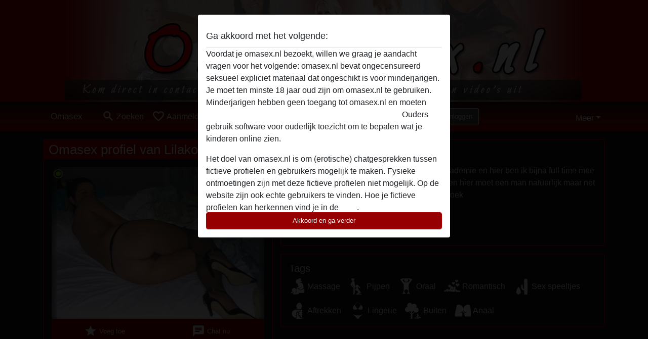

--- FILE ---
content_type: text/html; charset=UTF-8
request_url: https://omasex.nl/nederland/noord-brabant/634752-38-lilakoekje
body_size: 9069
content:
<!DOCTYPE html><html lang="nl"><head><meta http-equiv="Content-Type" content="text/html; charset=utf-8" /><meta name="language" content="nl" /><meta name="viewport" content="width=device-width, initial-scale=1, maximum-scale=5"><meta name="apple-mobile-web-app-capable" content="yes" /><meta name="mobile-web-app-capable" content="yes"><meta name="robots" content="noindex, follow" /><link rel="icon" href="/media/18-omasex-nl-red-favicon.png" type="image/x-icon" /><link rel="shortcut icon" href="/media/18-omasex-nl-red-favicon.png" type="image/x-icon" /><meta name="title" content="Omasex met Lilakoekje uit Noord-Brabant - Omasex" /><meta name="description" content="Ik werk met politie honden op een honden academie en hier ben ik bijna full time mee bezig! Vaak heb ik ook een hond thuis zitten en hier moet een man natuurlijk maar net tegen kunnen! Daar ben ik dan ook naar op zoek " /><meta name="csrf-param" content="_csrf"><meta name="csrf-token" content="td9V2tojOfVadcQQ_8Pn5PV6OXeXp8exWkk6wJH58brd8iGXvxdvngMdnWedgYWRhg1xFtrws-BqPhe107Slwg=="><title>Omasex met Lilakoekje uit Noord-Brabant - Omasex</title><script type="text/javascript">window.dataLayer = [[]];</script><!-- Global site tag (gtag.js) - Google Analytics --><script async src="https://www.googletagmanager.com/gtag/js?id=G-P33JKJ8XQY"></script><script>
  window.dataLayer = window.dataLayer || [];
  function gtag(){dataLayer.push(arguments);}
  gtag('js', new Date());

  gtag('config', 'G-P33JKJ8XQY');
</script><link href="/css/runtime/168_5.1.3.1.min.css?v=1740615086" rel="stylesheet">
<link href="/css/bundle.min.css?v=1755867529" rel="stylesheet">
<link href="/css/sprite.css?v=1755867173" rel="stylesheet"></head><body class="d-flex flex-column min-vh-100"><div id="splash-modal" class="modal fade" tabindex="-1" aria-hidden="true"><div class="modal-dialog"><div class="modal-content"><div class="modal-body"><div class="modal-header" style="padding-left: 0; padding-bottom: 0.25rem;"><h5>Ga akkoord met het volgende:</h5></div><div class="overflow-scroll" style="height: 325px"><p>Voordat je omasex.nl bezoekt, willen we graag je aandacht vragen voor het volgende: omasex.nl bevat ongecensureerd seksueel expliciet materiaal dat ongeschikt is voor minderjarigen. Je moet ten minste 18 jaar oud zijn om omasex.nl te gebruiken. Minderjarigen hebben geen toegang tot omasex.nl en moeten <a href="https://google.com">deze website onmiddelijk verlaten door hier te klikken.</a> Ouders gebruik software voor ouderlijk toezicht om te bepalen wat je kinderen online zien.</p><p>Het doel van omasex.nl is om (erotische) chatgesprekken tussen fictieve profielen en gebruikers mogelijk te maken. Fysieke ontmoetingen zijn met deze fictieve profielen niet mogelijk. Op de website zijn ook echte gebruikers te vinden. Hoe je fictieve profielen kan herkennen vind je in de <a href="/site/page?view=faq">FAQ</a>.</p><p>Je verklaart dat de volgende feiten juist zijn::
  <ul><li>Ik ben minstens 18 jaar oud en meerderjarig.</li><li>Ik zal geen materiaal verspreiden van omasex.nl.</li><li>Ik zal geen minderjarigen toegang geven tot omasex.nl of enig materiaal dat erin gevonden wordt.</li><li>Al het materiaal dat ik bekijk of download omasex.nl is voor mijn eigen persoonlijk gebruik en ik zal het niet aan een minderjarige laten zien.</li><li>De leveranciers van dit materiaal hebben geen contact met mij opgenomen en ik kies er graag voor om het te bekijken of te downloaden.</li><li>Ik begrijp dat omasex.nl gebruik maakt van fantasieprofielen die zijn gemaakt en beheerd worden door de website die met mij kunnen communiceren voor promotionele en andere doeleinden.</li><li>Ik begrijp dat personen die op foto's op de website of in fantasieprofielen verschijnen, mogelijk geen echte leden zijn van omasex.nl en dat bepaalde gegevens alleen ter illustratie worden gebruikt.</li><li>Ik begrijp dat omasex.nl  geen onderzoek doet naar de achtergrond van haar leden en de website op geen enkele andere manier de juistheid van verklaringen van haar leden te verifiëren.</li></ul></p></div><button class="btn btn-primary form-control" data-bs-dismiss="modal">Akkoord en ga verder</button></div></div></div></div><div class="modal-backdrop pre show"></div><div id="header-img"></div><header class="navbar sticky-top navbar-expand-md header-image navbar-default navbar-dark" data-context="navigation"><nav class="container-lg"><button class="navbar-toggler" type="button" data-bs-toggle="collapse" data-bs-target="#navbarSupportedContent" aria-controls="navbarSupportedContent" aria-expanded="false" aria-label="Toggle navigation"
        onclick="$('.navbar-collapse#navbarUser').collapse('hide');"
        ><span class="navbar-toggler-icon"></span></button><a href="/" class="navbar-brand me-auto"><span id="logo-img">Omasex</span></a><div class="collapse navbar-collapse w-100" id="navbarSupportedContent"><form id="login-mobile-form" class="d-md-none" action="/user/credentials/form" method="post" style="text-align: right;"><input type="hidden" name="_csrf" value="td9V2tojOfVadcQQ_8Pn5PV6OXeXp8exWkk6wJH58brd8iGXvxdvngMdnWedgYWRhg1xFtrws-BqPhe107Slwg=="><div class="field-loginform-email required" data-context="input-fields"><input type="email" id="loginform-email" class="form-control" name="LoginForm[email]" placeholder="E-mail" required autocomplete="username" aria-required="true"></div><div class="field-loginform-password required" data-context="input-fields"><input type="password" id="loginform-password" class="form-control" name="LoginForm[password]" placeholder="Wachtwoord" required autocomplete="current-password" aria-required="true"></div><div class="field-loginform-submit"><button type="submit" class="btn btn-login form-control" name="login-button" data-context="btn-login">Inloggen</button></div></form><ul id="main-nav" class="navbar-nav nav"><li class="nav-item" aria-label="Toggle search" onclick="$(&#039;.navbar-collapse#navbarSupportedContent,.navbar-collapse#navbarUser&#039;).collapse(&#039;hide&#039;); var myCollapse = document.getElementById(&#039;navSearch&#039;);
            myCollapse &amp;&amp; bootstrap.Collapse.getOrCreateInstance(myCollapse).toggle(); var searchBox = document.getElementById(&#039;search-box&#039;); searchBox &amp;&amp; bootstrap.Collapse.getOrCreateInstance(searchBox).toggle();"><a class="nav-link" href="#"><i class="material-icons">search</i><span>Zoeken</span></a></li><li class="nav-item"><a class="nav-link" href="/aanmelden"><i class="material-icons">favorite_border</i><span>Aanmelden</span></a></li><li class="d-none d-md-block d-lg-none nav-item"><a class="nav-link" href="/user/credentials/form"><i class="material-icons">login</i><span>Inloggen</span></a></li><li class="d-md-none nav-item"><a class="nav-link" href="/user/credentials/request-reset"><i class="material-icons">vpn_key</i><span>Wachtwoord vergeten</span></a></li><li class="d-md-none nav-item"><a class="nav-link" href="/contact"><i class="material-icons">contact_mail</i><span>Contact</span></a></li></ul><form id="login-form-desktop" class="ms-auto d-none d-lg-flex" action="/user/credentials/form" method="post" style="text-align: right;"><input type="hidden" name="_csrf" value="td9V2tojOfVadcQQ_8Pn5PV6OXeXp8exWkk6wJH58brd8iGXvxdvngMdnWedgYWRhg1xFtrws-BqPhe107Slwg=="><div class="field-loginform-desktop-email required" data-context="input-fields"><input type="email" id="loginform-desktop-email" class="form-control" name="LoginForm[email]" placeholder="E-mail" required autocomplete="username" aria-required="true"></div><div class="field-loginform-desktop-password required" data-context="input-fields"><input type="password" id="loginform-desktop-password" class="form-control" name="LoginForm[password]" placeholder="Wachtwoord" required autocomplete="current-password" aria-required="true"></div><button type="submit" class="btn btn-login btn-block" name="login-button" data-context="btn-login">Inloggen</button></form><ul id="w0" class="navbar-nav ms-auto nav"><li class="dropdown nav-item"><a id="navbarDropdownGuests" class="dropdown-toggle nav-link dropdown-toggle nav-link" href="#" role="button" data-toggle="dropstart" aria-expanded="false" aria-haspopup="true" data-bs-toggle="dropdown" aria-expanded="false">Meer</a><div id="w1" class="dropdown-menu-end dropdown-menu"><a class="dropdown-item" href="/user/credentials/form"><i class="material-icons">login</i> Inloggen</a><a class="dropdown-item" href="/user/credentials/request-reset"><i class="material-icons">vpn_key</i>  Wachtwoord vergeten</a><a class="dropdown-item" href="/contact"><i class="material-icons">contact_mail</i> Contact</a></div></li></ul></div></nav></header><div class="stick-to-nav"><div class="container-lg collapse" id="navSearch"><div class="box mb-0 mt-2"><form id="nav-search" action="/zoek-resultaten" method="GET" role="form"><div class="row"><div class="form-group col-lg-6 form-check mt-2 field-search-genders"><label class="form-label">Wie zou je willen vinden?</label><input type="hidden" name="Search[genders]" value=""><div id="search-genders"><input type="checkbox" id="i0" class="btn-check" name="Search[genders][]" value="male"><label class="btn btn-outline-secondary" for="i0">Man</label><input type="checkbox" id="i1" class="btn-check" name="Search[genders][]" value="female" checked><label class="btn btn-outline-secondary" for="i1">Vrouw</label><input type="checkbox" id="i2" class="btn-check" name="Search[genders][]" value="couple"><label class="btn btn-outline-secondary" for="i2">Stel</label><input type="checkbox" id="i3" class="btn-check" name="Search[genders][]" value="shemale"><label class="btn btn-outline-secondary" for="i3">Shemale</label><div class="invalid-feedback"></div></div><div class="invalid-feedback"></div></div><div class="form-group col-lg-6 form-check mt-2 field-search-agegroups"><label class="form-label">Welke leeftijd?</label><input type="hidden" name="Search[agegroups]" value=""><div id="search-agegroups"><input type="checkbox" id="i4" class="btn-check" name="Search[agegroups][]" value="18-25"><label class="btn btn-outline-secondary" for="i4">18-25</label><input type="checkbox" id="i5" class="btn-check" name="Search[agegroups][]" value="26-35"><label class="btn btn-outline-secondary" for="i5">26-35</label><input type="checkbox" id="i6" class="btn-check" name="Search[agegroups][]" value="36-54"><label class="btn btn-outline-secondary" for="i6">36-54</label><input type="checkbox" id="i7" class="btn-check" name="Search[agegroups][]" value="55+"><label class="btn btn-outline-secondary" for="i7">55+</label><div class="invalid-feedback"></div></div><div class="invalid-feedback"></div></div></div><div class="row mb-3"><div class="col-6 form-group field-nav-search-province"><label class="form-label" for="nav-search-province">In welke provincie?</label><select id="nav-search-province" class="form-select" name="Search[province]"><option value="">Alle</option><option value="BE">Belgie</option><option value="NL">Nederland</option><optgroup label="Belgie"><option value="BE-BRU">Brussels Hoofdstedelijk Gewest</option><option value="BE-VAN">Antwerpen</option><option value="BE-VBR">Vlaams-Brabant</option><option value="BE-VLI">Limburg</option><option value="BE-VOV">Oost-Vlaanderen</option><option value="BE-VWV">West-Vlaanderen</option><option value="BE-WBR">Waals-Brabant</option><option value="BE-WHT">Henegouwen</option><option value="BE-WLG">Luik</option><option value="BE-WLX">Luxemburg</option><option value="BE-WNA">Namen</option></optgroup><optgroup label="Nederland"><option value="NL-DR">Drenthe</option><option value="NL-FL">Flevoland</option><option value="NL-FR">Friesland</option><option value="NL-GE">Gelderland</option><option value="NL-GR">Groningen</option><option value="NL-LI">Limburg</option><option value="NL-NB">Noord-Brabant</option><option value="NL-NH" selected>Noord-Holland</option><option value="NL-OV">Overijssel</option><option value="NL-UT">Utrecht</option><option value="NL-ZE">Zeeland</option><option value="NL-ZH">Zuid-Holland</option></optgroup></select><div class="invalid-feedback"></div></div><div class="col-6 form-group field-nav-search-town"><label class="form-label" for="nav-search-town">In welke stad?</label><select id="nav-search-town" class="form-select" name="Search[town]"><option value="">Alle</option><option value="Aalsmeer">Aalsmeer</option><option value="Alkmaar">Alkmaar</option><option value="Amstelveen">Amstelveen</option><option value="Amsterdam">Amsterdam</option><option value="Anna Paulowna">Anna Paulowna</option><option value="Badhoevendorp">Badhoevendorp</option><option value="Bergen">Bergen</option><option value="Beverwijk">Beverwijk</option><option value="Blaricum">Blaricum</option><option value="Bloemendaal">Bloemendaal</option><option value="Bussum">Bussum</option><option value="Castricum">Castricum</option><option value="Den Helder">Den Helder</option><option value="Diemen">Diemen</option><option value="Edam">Edam</option><option value="Enkhuizen">Enkhuizen</option><option value="Haarlem">Haarlem</option><option value="Heemskerk">Heemskerk</option><option value="Heemstede">Heemstede</option><option value="Heerhugowaard">Heerhugowaard</option><option value="Heiloo">Heiloo</option><option value="Hilversum">Hilversum</option><option value="Hoofddorp">Hoofddorp</option><option value="Hoorn">Hoorn</option><option value="Huizen">Huizen</option><option value="Julianadorp">Julianadorp</option><option value="Landsmeer">Landsmeer</option><option value="Langedijk">Langedijk</option><option value="Laren">Laren</option><option value="Medemblik">Medemblik</option><option value="Middenbeemster">Middenbeemster</option><option value="Monnickendam">Monnickendam</option><option value="Naarden">Naarden</option><option value="Nieuw-Vennep">Nieuw-Vennep</option><option value="Oostzaan">Oostzaan</option><option value="Opmeer">Opmeer</option><option value="Ouderkerk aan de Amstel">Ouderkerk aan de Amstel</option><option value="Oudorp">Oudorp</option><option value="Purmerend">Purmerend</option><option value="Rozenburg">Rozenburg</option><option value="Schagen">Schagen</option><option value="Texel">Texel</option><option value="Uitgeest">Uitgeest</option><option value="Uithoorn">Uithoorn</option><option value="Velsen">Velsen</option><option value="Volendam">Volendam</option><option value="Weesp">Weesp</option><option value="Wormer">Wormer</option><option value="Zaanstad">Zaanstad</option><option value="Zandvoort">Zandvoort</option><option value="Zwanenburg">Zwanenburg</option></select><div class="invalid-feedback"></div></div></div><div class="row"><div class="col-lg-6"><div class="col-12 field-nav-search-online"><div class="form-check form-switch"><input type="hidden" name="Search[online]" value="0"><input type="checkbox" id="nav-search-online" class="form-check-input" name="Search[online]" value="1" role="switch"><label class="form-check-label" for="nav-search-online">Alleen online?</label><div class="invalid-feedback"></div></div></div><div class="col-12 field-nav-search-picture-only"><div class="form-check form-switch"><input type="hidden" name="Search[pictureOnly]" value="0"><input type="checkbox" id="nav-search-picture-only" class="form-check-input" name="Search[pictureOnly]" value="1" role="switch"><label class="form-check-label" for="nav-search-picture-only">Alleen met foto?</label><div class="invalid-feedback"></div></div></div></div><div class="col-lg-6 field-nav-search-nickname"><label class="form-label" for="nav-search-nickname">Of zoek op gebruikersnaam</label><input type="text" id="nav-search-nickname" class="form-control" name="Search[nickname]"><div class="invalid-feedback"></div></div></div><button type="submit" class="form-control btn btn-lg btn-primary mt-3" data-context="btn-primary"><i class="material-icons">search</i> Zoek nu!</button></form></div></div></div><main class="container-lg" id="wrap"><div class="pswp-gallery d-none" id="profile_pictures"><a href="#" data-pswp-src="https://omasex.nl/pictures/1920/Lilakoekje-87645.jpg" data-pswp-width="1920" data-pswp-height="1440"></a></div><script type="module">import PhotoSwipeLightbox from '/plugins/photoswipe/photoswipe-lightbox.esm.min.js';
                const profile_pictures_items = [{"id":361800,"src":"https://omasex.nl/pictures/1920/Lilakoekje-87645.jpg","w":1920,"h":1440}];
                const PhotoSwipe_profile_pictures = new PhotoSwipeLightbox({
                    gallery: '#profile_pictures',
                    children: 'a',
                    pswpModule: () => import('/plugins/photoswipe/photoswipe.esm.min.js')
                });
                PhotoSwipe_profile_pictures.init();
                ready(function(){
                    $('.profile_pictures a[data-index]').on('click',function(){
                        PhotoSwipe_profile_pictures.loadAndOpen(+$(this).attr('data-index'));
                        return false;
                    });
                    $('.profile_pictures a[data-id]').on('click',function(){
                        var id = parseInt(+$(this).attr('data-id'),10);
                        var index = 0;
                        for(var item of profile_pictures_items){
                            if(item.id === id){
                            break;
                            }
                            index++;
                        }
                        PhotoSwipe_profile_pictures.loadAndOpen(index);
                        return false;
                    });
                });
              </script><div class="row"><div class="col-md-5"><div id="chat-header" class="profile_pictures box"><div id="w0" class="thumbnails row"></div><h1 class="gutter"><p style="background-color: #B50000; arial, sans-serif; font: bold 18px; color: #ffffff; margin: -16px -16px 0px -16px; height: auto; line-height: 40px; padding-left: 10px;">Omasex profiel van Lilakoekje</p></h1><div id="chat-header-image"><i class="material-icons online">radio_button_checked</i><a class="blurredBg" data-index="0"><img src="https://omasex.nl/pictures/1920/Lilakoekje-87645.jpg" alt=""></a><a class="blurredFg" data-index="0"><img src="https://omasex.nl/pictures/1920/Lilakoekje-87645.jpg" alt=""></a><div class="buttons d-flex"><a id="favorite-link" href="/user/favorite/add?id=634752" rel="nofollow"><button id="mutate-favorite" class="btn btn-primary"><i class="material-icons">star</i> Voeg toe</button></a><a id="chat-link" href="/chat/conversation/v2?uid=634752" rel="nofollow"><button id="chat" class="btn btn-primary"><i class="material-icons">chat</i> Chat nu</button></a></div></div></div><div class="box"><table class="detail-view table table-borderless"><tr><th>Gebruikersnaam:</th><td>
            Lilakoekje                            <span class="icon-online"></span></td></tr><tr><th>Leeftijd:</th><td>40</td></tr><tr><th>Land:</th><td>Nederland</td></tr><tr><th>Provincie:</th><td>Noord-Brabant</td></tr><tr><th>Geslacht:</th><td>Vrouw</td></tr><tr><th>Haarkleur:</th><td>Brunette</td></tr><tr><th>Lengte:</th><td>174 cm
                            </td></tr></table></div></div><div class="col-md-7"><div class="box" data-context="profile-description"><h4><i class="material-icons">person_pin</i> Beschrijving</h4>
    Ik werk met politie honden op een honden academie en hier ben ik bijna full time mee bezig! Vaak heb ik ook een hond thuis zitten en hier moet een man natuurlijk maar net tegen kunnen! Daar ben ik dan ook naar op zoek <h4 class="mt-3">Is op zoek naar</h4>
18-25, 26-35</div><div class="box" data-context="profile-tags"><h4>Tags</h4><div class="d-flex flex-wrap mb-n3 justify-content-md-start justify-content-center"><div class="d-flex align-items-center me-3 mb-3"><span class="me-1 svg svg-dim-32 svg-3"></span> Massage</div><div class="d-flex align-items-center me-3 mb-3"><span class="me-1 svg svg-dim-32 svg-5"></span> Pijpen</div><div class="d-flex align-items-center me-3 mb-3"><span class="me-1 svg svg-dim-32 svg-6"></span> Oraal</div><div class="d-flex align-items-center me-3 mb-3"><span class="me-1 svg svg-dim-32 svg-8"></span> Romantisch</div><div class="d-flex align-items-center me-3 mb-3"><span class="me-1 svg svg-dim-32 svg-11"></span> Sex speeltjes</div><div class="d-flex align-items-center me-3 mb-3"><span class="me-1 svg svg-dim-32 svg-13"></span> Aftrekken</div><div class="d-flex align-items-center me-3 mb-3"><span class="me-1 svg svg-dim-32 svg-20"></span> Lingerie</div><div class="d-flex align-items-center me-3 mb-3"><span class="me-1 svg svg-dim-32 svg-24"></span> Buiten</div><div class="d-flex align-items-center me-3 mb-3"><span class="me-1 svg svg-dim-32 svg-29"></span> Anaal</div></div></div></div></div></main><footer id="footer" class="footer mt-auto"><div class="container-lg" id="text"><div class="row" style="color: black; margin-bottom: 10px;"><div class="col-md-3"><div style="background-color: #0D0D0D; border: 2px solid #B50000; border-radius: 2px; padding: 15px; margin-bottom: 10px"><h4><p style="background-color: #B50000; font: bold 16px; color: #ffffff; margin: -16px -16px 0px -16px; height: auto; line-height: 40px; padding-left: 10px;">Over Omasex.nl</p></h4><br><p style="color: #ffffff;">Omasex.nl, het grootste online sexchat portaal met veel rijpe vrouwen, granny seks of voor seniorensex. Uiteraard ook een oma zoekt sex contact. Zoek jij een hete oma voor online contact of vind jij sex met een oma geil? Dit is het platform voor ouderensex en sex voor jongere mannen die fantaseren over sex hebben met een ouderen vrouw, rijpe vrouwen, een milf of moeder. Dit is dé rijpe vrouwen contact website voor hete oma's in <a href="https://omasex.nl/nederland" title="Omasex Nederland"><u>Nederland</u></a> of <a href="https://omasex.nl/belgie" title="Omasex België"><u>België</u></a>. </p><p style="color: #ffffff;">Het aanbod bestaat uit meerdere honderden actieve leden die allemaal zoekende zijn naar sex contact. Benader rijpe vrouwen via de chat of kijk Gratis omaseks filmpjes, een oma film (via ons oma tube). De site behoort tot de oudste website voor rijpe oma's in Nederland. 
Heb je voor, tijdens en/of na het gebruik van onze website vragen? Neem voor informatie uiteraard altijd <a href="https://omasex.nl/contact" title="Omasex.nl contact">contact</a>  met ons op.  </p></div></div><div class="col-md-3"><div style="background-color: #0D0D0D; border: 2px solid #B50000; border-radius: 2px; padding: 15px; margin-bottom: 10px"><h4><p style="background-color: #B50000; font: bold 16px; color: #ffffff; margin: -16px -16px 0px -16px; height: auto; line-height: 40px; padding-left: 10px;">Algemeen</p></h4><br><p><a href="https://omasex.nl/encyclopedie" title="Omasex encyclopedie">Encyclopedie</a><br><a href="https://omasex.nl/tube" title="Omasex tube">Tube</a><br><a href="https://omasex.nl/huisregels" title="Omasex huisregels">Huisregels </a><br><a href="https://omasex.nl/over-ons" title="Over Omasex.nl">Over ons</a><br><p style="color: #ffffff;"><br><b>Omasex.nl </b></b></p></div><div style="background-color: #0D0D0D;border: 2px solid #B50000; border-radius: 2px; padding: 15px; margin-bottom: 10px"><h4><p style="background-color: #B50000; font: bold 16px; color: #ffffff; margin: -16px -16px 0px -16px; height: auto; line-height: 40px; padding-left: 10px;">Omasex België</p></h4><br><p><a href="https://omasex.nl/belgie/antwerpen" title="Omasex Antwerpen">Antwerpen</a><br><a href="https://omasex.nl/belgie/brussel" title="Omasex Brussel">Brussel</a><br><a href="https://omasex.nl/belgie/limburg" title="Omasex Limburg"> Limburg</a><br><a href="https://omasex.nl/belgie/oost-vlaanderen" title="Omasex Oost-Vlaanderen"> Oost-Vlaanderen</a><br><a href="https://omasex.nl/belgie/west-vlaanderen" title="Omasex West-Vlaanderen">West-Vlaanderen</a><br><a href="https://omasex.nl/belgie/vlaams-brabant" title="Omasex Vlaams-Brabant">Vlaams-Brabant</a><br><a href="https://omasex.nl/belgie" title="Omasex België">Omaseks België</a><br></p></div></div><div class="col-md-3"><div style="background-color: #0D0D0D; border: 2px solid #B50000; border-radius: 2px; padding: 15px; margin-bottom: 10px"><h4><p style="background-color: #B50000; font: bold 16px; color: #ffffff; margin: -16px -16px 0px -16px; height: auto; line-height: 40px; padding-left: 10px;">Omasex Nederland</p></h4><br><p><a href="https://omasex.nl/nederland/noord-holland" title="Omasex Noord-Holland">Noord-Holland</a><br><a href="https://omasex.nl/nederland/zuid-holland" title="Omasex Zuid-Holland">Zuid-Holland</a><br><a href="https://omasex.nl/nederland/groningen" title="Omasex Groningen">Groningen</a><br><a href="https://omasex.nl/nederland/friesland" title="Omasex Friesland">Friesland</a><br><a href="https://omasex.nl/nederland/drenthe" title="Omasex Drenthe">Drenthe</a><br><a href="https://omasex.nl/nederland/flevoland" title="Omasex Flevoland">Flevoland</a><br><a href="https://omasex.nl/nederland/utrecht" title="Sex met oma in Utrecht">Utrecht</a><br><a href="https://omasex.nl/nederland/overijssel" title="Omasex Overijssel">Overijssel</a><br><a href="https://omasex.nl/nederland/gelderland" title="Omasex Gelderland">Gelderland</a><br><a href="https://omasex.nl/nederland/zeeland" title="Omasex Zeeland">Zeeland</a><br><a href="https://omasex.nl/nederland/noord-brabant" title="Omasex Noord-Brabant">Noord-Brabant</a><br><a href="https://omasex.nl/nederland/limburg" title="Omasex Limburg">Limburg</a><br><br></p><h4><p style="background-color: #B50000; font: bold 16px; color: #ffffff; margin: -16px -16px 0px -16px; height: auto; line-height: 40px; padding-left: 10px;">Populaire steden</p></h4><br><p><a href="https://omasex.nl/amsterdam" title="Omasex Amsterdam"> Amsterdam</a><br><a href="https://omasex.nl/rotterdam" title="Omasex Rotterdam">Rotterdam</a><br><a href="https://omasex.nl/utrecht" title="Omasex in Utrecht">Utrecht</a><br><a href="https://omasex.nl/den-haag" title="Omasex Den Haag">Den Haag</a><br><a href="https://omasex.nl/eindhoven" title="Omasex Eindhoven">Eindhoven</a><br><a href="https://omasex.nl/groningen" title="Omasex Groningen">Groningen</a><br><a href="https://omasex.nl/breda" title="Omasex Breda">Breda</a><br><a href="https://omasex.nl/tilburg" title="Omasex Tilburg">Tilburg</a><br><a href="https://omasex.nl/zoeken" title="Omasex in overige steden">Omasex in overige steden</a><br></p></div></div><div class="col-md-3"><div style="background-color: #0D0D0D; border: 2px solid #B50000; border-radius: 2px; padding: 15px; margin-bottom: 10px"><h4><p style="background-color: #B50000; font: bold 16px; color: #ffffff; margin: -16px -16px 0px -16px; height: auto; line-height: 40px; padding-left: 10px;">Hoe werkt Omasex?</p></h4><br><p style="color: #ffffff;">
				Wil jij een oma online flirten of seks contact met een oma hebben? Dé oudste oma sex website van Nederland! Wij hebben een groot aanbod oma’s, rijpe vrouwen en moeders. Een hete oma zoekt een online sexchat via deze chatsite. Maak gratis en vrijblijvend een account aan en zoek in je regio voor seniorensex, ouderensex of sex met oma in je regio! Bekijk de leden, chat met oma's, stuur en ontvang foto's en filmpjes (via een beveiligde app) en bekijk oma filmpjes: OmaSex.nl!
			</p></div></div></div><div style="padding-top: 0.5rem"><a href="/">Omasex &copy; 2012 - 2025</a> |
            <a href="/site/page?view=abuse">Abuse</a> |
            <a href="/sitemap.xml">Sitemap</a> |
            <a href="/site/page?view=prices">Prijzen</a> |
            <a href="/site/page?view=faq">FAQ</a> |
            <a href="/privacy-policy">Privacy policy</a> |
            <a href="/terms-conditions">Algemene voorwaarden</a> |
                          <a href="/site/page?view=cookies">Cookies</a> |
                        <a href="/contact">Contact</a><div>Dit is een erotische chatdienst en maakt gebruik van fictieve profielen. Deze zijn puur voor entertainment, fysieke afspraken zijn hiermee niet mogelijk. U betaalt per bericht. Om gebruik van deze site te maken dient u 18+ te zijn. Om u optimaal van dienst te zijn verwerken wij bijzondere persoonsgegevens. De minimumleeftijd voor deelname is 18 jaar. Personen onder de minimumleeftijd mogen geen gebruik maken van deze service. Bescherm minderjarigen tegen expliciete afbeeldingen online met software zoals Cybersitter of Netnanny.                    </div></div></div></footer><script>
            function ready(func){
                if(window.addEventListener){
                    window.addEventListener('load', func)
                }else{
                    window.attachEvent('onload', func)
                }
            }
        </script><script src="/js/bundle.js?v=1755867522" defer="defer"></script>
<script>
  ready(function(){
    var splash = new bootstrap.Modal(document.getElementById('splash-modal'), {
        keyboard: false,
        backdrop: 'static'
      });
      splash.show();
      $('#splash-modal button').on('click',function(){
        $('.modal-backdrop.pre').remove();
      });
  });

ready(function(){ $('#login-mobile-form').yiiActiveForm([{"id":"loginform-email","name":"email","container":".field-loginform-email","input":"#loginform-email","error":".invalid-feedback","validate":function (attribute, value, messages, deferred, $form) {yii.validation.required(value, messages, {"message":"Vul een e-mailadres in"});}},{"id":"loginform-password","name":"password","container":".field-loginform-password","input":"#loginform-password","error":".invalid-feedback","validate":function (attribute, value, messages, deferred, $form) {yii.validation.required(value, messages, {"message":"Vul een wachtwoord in"});}}], {"errorSummary":".alert.alert-danger","validateOnSubmit":false,"errorCssClass":"is-invalid","successCssClass":"is-valid","validationStateOn":"input"}); });
ready(function(){ $('#login-form-desktop').yiiActiveForm([{"id":"loginform-desktop-email","name":"email","container":".field-loginform-desktop-email","input":"#loginform-desktop-email","error":".invalid-feedback","validate":function (attribute, value, messages, deferred, $form) {yii.validation.required(value, messages, {"message":"Vul een e-mailadres in"});}},{"id":"loginform-desktop-password","name":"password","container":".field-loginform-desktop-password","input":"#loginform-desktop-password","error":".invalid-feedback","validate":function (attribute, value, messages, deferred, $form) {yii.validation.required(value, messages, {"message":"Vul een wachtwoord in"});}}], {"errorSummary":".alert.alert-danger","validateOnSubmit":false,"errorCssClass":"is-invalid","successCssClass":"is-valid","validationStateOn":"input"}); });
ready(function(){ jQuery('form#nav-search select#nav-search-province').townUpdate({"townSelector":"form#nav-search select#nav-search-town"});});
ready(function(){ $('#nav-search').yiiActiveForm([], {"errorSummary":".alert.alert-danger","errorCssClass":"is-invalid","successCssClass":"is-valid","validationStateOn":"input"}); });</script></body></html>